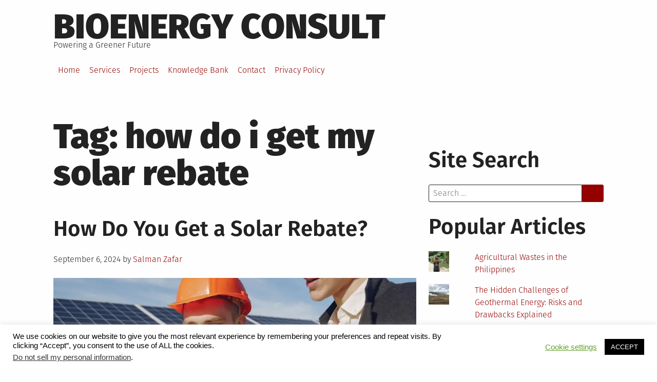

--- FILE ---
content_type: text/html; charset=UTF-8
request_url: https://www.bioenergyconsult.com/tag/how-do-i-get-my-solar-rebate/
body_size: 12162
content:
<!DOCTYPE html>
<html lang="en-US" prefix="og: https://ogp.me/ns#">
<head>
<meta charset="UTF-8">
<meta name="viewport" content="width=device-width, initial-scale=1">
<link rel="profile" href="http://gmpg.org/xfn/11">
<!-- Search Engine Optimization by Rank Math PRO - https://rankmath.com/ -->
<title>how do i get my solar rebate | BioEnergy Consult</title>
<meta name="robots" content="follow, noindex"/>
<meta property="og:locale" content="en_US" />
<meta property="og:type" content="article" />
<meta property="og:title" content="how do i get my solar rebate | BioEnergy Consult" />
<meta property="og:url" content="https://www.bioenergyconsult.com/tag/how-do-i-get-my-solar-rebate/" />
<meta property="og:site_name" content="BioEnergy Consult" />
<meta property="article:publisher" content="https://www.facebook.com/bioenergyconsult" />
<meta name="twitter:card" content="summary_large_image" />
<meta name="twitter:title" content="how do i get my solar rebate | BioEnergy Consult" />
<meta name="twitter:site" content="@https://www.twitter.com/biomassconsult" />
<meta name="twitter:label1" content="Posts" />
<meta name="twitter:data1" content="1" />
<script type="application/ld+json" class="rank-math-schema-pro">{"@context":"https://schema.org","@graph":[{"@type":"Person","@id":"https://www.bioenergyconsult.com/#person","name":"BioEnergy Consult","sameAs":["https://www.facebook.com/bioenergyconsult","https://twitter.com/https://www.twitter.com/biomassconsult"]},{"@type":"WebSite","@id":"https://www.bioenergyconsult.com/#website","url":"https://www.bioenergyconsult.com","name":"BioEnergy Consult","alternateName":"BioEnergy Consultant","publisher":{"@id":"https://www.bioenergyconsult.com/#person"},"inLanguage":"en-US"},{"@type":"CollectionPage","@id":"https://www.bioenergyconsult.com/tag/how-do-i-get-my-solar-rebate/#webpage","url":"https://www.bioenergyconsult.com/tag/how-do-i-get-my-solar-rebate/","name":"how do i get my solar rebate | BioEnergy Consult","isPartOf":{"@id":"https://www.bioenergyconsult.com/#website"},"inLanguage":"en-US"}]}</script>
<!-- /Rank Math WordPress SEO plugin -->
<link rel='dns-prefetch' href='//secure.gravatar.com' />
<link rel='dns-prefetch' href='//stats.wp.com' />
<link rel='dns-prefetch' href='//v0.wordpress.com' />
<link rel='dns-prefetch' href='//jetpack.wordpress.com' />
<link rel='dns-prefetch' href='//s0.wp.com' />
<link rel='dns-prefetch' href='//public-api.wordpress.com' />
<link rel='dns-prefetch' href='//0.gravatar.com' />
<link rel='dns-prefetch' href='//1.gravatar.com' />
<link rel='dns-prefetch' href='//2.gravatar.com' />
<link rel='dns-prefetch' href='//widgets.wp.com' />
<link rel='preconnect' href='//i0.wp.com' />
<link rel='preconnect' href='//c0.wp.com' />
<link rel="alternate" type="application/rss+xml" title="BioEnergy Consult &raquo; Feed" href="https://www.bioenergyconsult.com/feed/" />
<link rel="alternate" type="application/rss+xml" title="BioEnergy Consult &raquo; Comments Feed" href="https://www.bioenergyconsult.com/comments/feed/" />
<link rel="alternate" type="application/rss+xml" title="BioEnergy Consult &raquo; how do i get my solar rebate Tag Feed" href="https://www.bioenergyconsult.com/tag/how-do-i-get-my-solar-rebate/feed/" />
<style id='wp-img-auto-sizes-contain-inline-css' type='text/css'>
img:is([sizes=auto i],[sizes^="auto," i]){contain-intrinsic-size:3000px 1500px}
/*# sourceURL=wp-img-auto-sizes-contain-inline-css */
</style>
<style id='wp-block-library-inline-css' type='text/css'>
:root{--wp-block-synced-color:#7a00df;--wp-block-synced-color--rgb:122,0,223;--wp-bound-block-color:var(--wp-block-synced-color);--wp-editor-canvas-background:#ddd;--wp-admin-theme-color:#007cba;--wp-admin-theme-color--rgb:0,124,186;--wp-admin-theme-color-darker-10:#006ba1;--wp-admin-theme-color-darker-10--rgb:0,107,160.5;--wp-admin-theme-color-darker-20:#005a87;--wp-admin-theme-color-darker-20--rgb:0,90,135;--wp-admin-border-width-focus:2px}@media (min-resolution:192dpi){:root{--wp-admin-border-width-focus:1.5px}}.wp-element-button{cursor:pointer}:root .has-very-light-gray-background-color{background-color:#eee}:root .has-very-dark-gray-background-color{background-color:#313131}:root .has-very-light-gray-color{color:#eee}:root .has-very-dark-gray-color{color:#313131}:root .has-vivid-green-cyan-to-vivid-cyan-blue-gradient-background{background:linear-gradient(135deg,#00d084,#0693e3)}:root .has-purple-crush-gradient-background{background:linear-gradient(135deg,#34e2e4,#4721fb 50%,#ab1dfe)}:root .has-hazy-dawn-gradient-background{background:linear-gradient(135deg,#faaca8,#dad0ec)}:root .has-subdued-olive-gradient-background{background:linear-gradient(135deg,#fafae1,#67a671)}:root .has-atomic-cream-gradient-background{background:linear-gradient(135deg,#fdd79a,#004a59)}:root .has-nightshade-gradient-background{background:linear-gradient(135deg,#330968,#31cdcf)}:root .has-midnight-gradient-background{background:linear-gradient(135deg,#020381,#2874fc)}:root{--wp--preset--font-size--normal:16px;--wp--preset--font-size--huge:42px}.has-regular-font-size{font-size:1em}.has-larger-font-size{font-size:2.625em}.has-normal-font-size{font-size:var(--wp--preset--font-size--normal)}.has-huge-font-size{font-size:var(--wp--preset--font-size--huge)}.has-text-align-center{text-align:center}.has-text-align-left{text-align:left}.has-text-align-right{text-align:right}.has-fit-text{white-space:nowrap!important}#end-resizable-editor-section{display:none}.aligncenter{clear:both}.items-justified-left{justify-content:flex-start}.items-justified-center{justify-content:center}.items-justified-right{justify-content:flex-end}.items-justified-space-between{justify-content:space-between}.screen-reader-text{border:0;clip-path:inset(50%);height:1px;margin:-1px;overflow:hidden;padding:0;position:absolute;width:1px;word-wrap:normal!important}.screen-reader-text:focus{background-color:#ddd;clip-path:none;color:#444;display:block;font-size:1em;height:auto;left:5px;line-height:normal;padding:15px 23px 14px;text-decoration:none;top:5px;width:auto;z-index:100000}html :where(.has-border-color){border-style:solid}html :where([style*=border-top-color]){border-top-style:solid}html :where([style*=border-right-color]){border-right-style:solid}html :where([style*=border-bottom-color]){border-bottom-style:solid}html :where([style*=border-left-color]){border-left-style:solid}html :where([style*=border-width]){border-style:solid}html :where([style*=border-top-width]){border-top-style:solid}html :where([style*=border-right-width]){border-right-style:solid}html :where([style*=border-bottom-width]){border-bottom-style:solid}html :where([style*=border-left-width]){border-left-style:solid}html :where(img[class*=wp-image-]){height:auto;max-width:100%}:where(figure){margin:0 0 1em}html :where(.is-position-sticky){--wp-admin--admin-bar--position-offset:var(--wp-admin--admin-bar--height,0px)}@media screen and (max-width:600px){html :where(.is-position-sticky){--wp-admin--admin-bar--position-offset:0px}}
/*# sourceURL=wp-block-library-inline-css */
</style><style id='global-styles-inline-css' type='text/css'>
:root{--wp--preset--aspect-ratio--square: 1;--wp--preset--aspect-ratio--4-3: 4/3;--wp--preset--aspect-ratio--3-4: 3/4;--wp--preset--aspect-ratio--3-2: 3/2;--wp--preset--aspect-ratio--2-3: 2/3;--wp--preset--aspect-ratio--16-9: 16/9;--wp--preset--aspect-ratio--9-16: 9/16;--wp--preset--color--black: #000000;--wp--preset--color--cyan-bluish-gray: #abb8c3;--wp--preset--color--white: #ffffff;--wp--preset--color--pale-pink: #f78da7;--wp--preset--color--vivid-red: #cf2e2e;--wp--preset--color--luminous-vivid-orange: #ff6900;--wp--preset--color--luminous-vivid-amber: #fcb900;--wp--preset--color--light-green-cyan: #7bdcb5;--wp--preset--color--vivid-green-cyan: #00d084;--wp--preset--color--pale-cyan-blue: #8ed1fc;--wp--preset--color--vivid-cyan-blue: #0693e3;--wp--preset--color--vivid-purple: #9b51e0;--wp--preset--gradient--vivid-cyan-blue-to-vivid-purple: linear-gradient(135deg,rgb(6,147,227) 0%,rgb(155,81,224) 100%);--wp--preset--gradient--light-green-cyan-to-vivid-green-cyan: linear-gradient(135deg,rgb(122,220,180) 0%,rgb(0,208,130) 100%);--wp--preset--gradient--luminous-vivid-amber-to-luminous-vivid-orange: linear-gradient(135deg,rgb(252,185,0) 0%,rgb(255,105,0) 100%);--wp--preset--gradient--luminous-vivid-orange-to-vivid-red: linear-gradient(135deg,rgb(255,105,0) 0%,rgb(207,46,46) 100%);--wp--preset--gradient--very-light-gray-to-cyan-bluish-gray: linear-gradient(135deg,rgb(238,238,238) 0%,rgb(169,184,195) 100%);--wp--preset--gradient--cool-to-warm-spectrum: linear-gradient(135deg,rgb(74,234,220) 0%,rgb(151,120,209) 20%,rgb(207,42,186) 40%,rgb(238,44,130) 60%,rgb(251,105,98) 80%,rgb(254,248,76) 100%);--wp--preset--gradient--blush-light-purple: linear-gradient(135deg,rgb(255,206,236) 0%,rgb(152,150,240) 100%);--wp--preset--gradient--blush-bordeaux: linear-gradient(135deg,rgb(254,205,165) 0%,rgb(254,45,45) 50%,rgb(107,0,62) 100%);--wp--preset--gradient--luminous-dusk: linear-gradient(135deg,rgb(255,203,112) 0%,rgb(199,81,192) 50%,rgb(65,88,208) 100%);--wp--preset--gradient--pale-ocean: linear-gradient(135deg,rgb(255,245,203) 0%,rgb(182,227,212) 50%,rgb(51,167,181) 100%);--wp--preset--gradient--electric-grass: linear-gradient(135deg,rgb(202,248,128) 0%,rgb(113,206,126) 100%);--wp--preset--gradient--midnight: linear-gradient(135deg,rgb(2,3,129) 0%,rgb(40,116,252) 100%);--wp--preset--font-size--small: 13px;--wp--preset--font-size--medium: 20px;--wp--preset--font-size--large: 36px;--wp--preset--font-size--x-large: 42px;--wp--preset--spacing--20: 0.44rem;--wp--preset--spacing--30: 0.67rem;--wp--preset--spacing--40: 1rem;--wp--preset--spacing--50: 1.5rem;--wp--preset--spacing--60: 2.25rem;--wp--preset--spacing--70: 3.38rem;--wp--preset--spacing--80: 5.06rem;--wp--preset--shadow--natural: 6px 6px 9px rgba(0, 0, 0, 0.2);--wp--preset--shadow--deep: 12px 12px 50px rgba(0, 0, 0, 0.4);--wp--preset--shadow--sharp: 6px 6px 0px rgba(0, 0, 0, 0.2);--wp--preset--shadow--outlined: 6px 6px 0px -3px rgb(255, 255, 255), 6px 6px rgb(0, 0, 0);--wp--preset--shadow--crisp: 6px 6px 0px rgb(0, 0, 0);}:where(.is-layout-flex){gap: 0.5em;}:where(.is-layout-grid){gap: 0.5em;}body .is-layout-flex{display: flex;}.is-layout-flex{flex-wrap: wrap;align-items: center;}.is-layout-flex > :is(*, div){margin: 0;}body .is-layout-grid{display: grid;}.is-layout-grid > :is(*, div){margin: 0;}:where(.wp-block-columns.is-layout-flex){gap: 2em;}:where(.wp-block-columns.is-layout-grid){gap: 2em;}:where(.wp-block-post-template.is-layout-flex){gap: 1.25em;}:where(.wp-block-post-template.is-layout-grid){gap: 1.25em;}.has-black-color{color: var(--wp--preset--color--black) !important;}.has-cyan-bluish-gray-color{color: var(--wp--preset--color--cyan-bluish-gray) !important;}.has-white-color{color: var(--wp--preset--color--white) !important;}.has-pale-pink-color{color: var(--wp--preset--color--pale-pink) !important;}.has-vivid-red-color{color: var(--wp--preset--color--vivid-red) !important;}.has-luminous-vivid-orange-color{color: var(--wp--preset--color--luminous-vivid-orange) !important;}.has-luminous-vivid-amber-color{color: var(--wp--preset--color--luminous-vivid-amber) !important;}.has-light-green-cyan-color{color: var(--wp--preset--color--light-green-cyan) !important;}.has-vivid-green-cyan-color{color: var(--wp--preset--color--vivid-green-cyan) !important;}.has-pale-cyan-blue-color{color: var(--wp--preset--color--pale-cyan-blue) !important;}.has-vivid-cyan-blue-color{color: var(--wp--preset--color--vivid-cyan-blue) !important;}.has-vivid-purple-color{color: var(--wp--preset--color--vivid-purple) !important;}.has-black-background-color{background-color: var(--wp--preset--color--black) !important;}.has-cyan-bluish-gray-background-color{background-color: var(--wp--preset--color--cyan-bluish-gray) !important;}.has-white-background-color{background-color: var(--wp--preset--color--white) !important;}.has-pale-pink-background-color{background-color: var(--wp--preset--color--pale-pink) !important;}.has-vivid-red-background-color{background-color: var(--wp--preset--color--vivid-red) !important;}.has-luminous-vivid-orange-background-color{background-color: var(--wp--preset--color--luminous-vivid-orange) !important;}.has-luminous-vivid-amber-background-color{background-color: var(--wp--preset--color--luminous-vivid-amber) !important;}.has-light-green-cyan-background-color{background-color: var(--wp--preset--color--light-green-cyan) !important;}.has-vivid-green-cyan-background-color{background-color: var(--wp--preset--color--vivid-green-cyan) !important;}.has-pale-cyan-blue-background-color{background-color: var(--wp--preset--color--pale-cyan-blue) !important;}.has-vivid-cyan-blue-background-color{background-color: var(--wp--preset--color--vivid-cyan-blue) !important;}.has-vivid-purple-background-color{background-color: var(--wp--preset--color--vivid-purple) !important;}.has-black-border-color{border-color: var(--wp--preset--color--black) !important;}.has-cyan-bluish-gray-border-color{border-color: var(--wp--preset--color--cyan-bluish-gray) !important;}.has-white-border-color{border-color: var(--wp--preset--color--white) !important;}.has-pale-pink-border-color{border-color: var(--wp--preset--color--pale-pink) !important;}.has-vivid-red-border-color{border-color: var(--wp--preset--color--vivid-red) !important;}.has-luminous-vivid-orange-border-color{border-color: var(--wp--preset--color--luminous-vivid-orange) !important;}.has-luminous-vivid-amber-border-color{border-color: var(--wp--preset--color--luminous-vivid-amber) !important;}.has-light-green-cyan-border-color{border-color: var(--wp--preset--color--light-green-cyan) !important;}.has-vivid-green-cyan-border-color{border-color: var(--wp--preset--color--vivid-green-cyan) !important;}.has-pale-cyan-blue-border-color{border-color: var(--wp--preset--color--pale-cyan-blue) !important;}.has-vivid-cyan-blue-border-color{border-color: var(--wp--preset--color--vivid-cyan-blue) !important;}.has-vivid-purple-border-color{border-color: var(--wp--preset--color--vivid-purple) !important;}.has-vivid-cyan-blue-to-vivid-purple-gradient-background{background: var(--wp--preset--gradient--vivid-cyan-blue-to-vivid-purple) !important;}.has-light-green-cyan-to-vivid-green-cyan-gradient-background{background: var(--wp--preset--gradient--light-green-cyan-to-vivid-green-cyan) !important;}.has-luminous-vivid-amber-to-luminous-vivid-orange-gradient-background{background: var(--wp--preset--gradient--luminous-vivid-amber-to-luminous-vivid-orange) !important;}.has-luminous-vivid-orange-to-vivid-red-gradient-background{background: var(--wp--preset--gradient--luminous-vivid-orange-to-vivid-red) !important;}.has-very-light-gray-to-cyan-bluish-gray-gradient-background{background: var(--wp--preset--gradient--very-light-gray-to-cyan-bluish-gray) !important;}.has-cool-to-warm-spectrum-gradient-background{background: var(--wp--preset--gradient--cool-to-warm-spectrum) !important;}.has-blush-light-purple-gradient-background{background: var(--wp--preset--gradient--blush-light-purple) !important;}.has-blush-bordeaux-gradient-background{background: var(--wp--preset--gradient--blush-bordeaux) !important;}.has-luminous-dusk-gradient-background{background: var(--wp--preset--gradient--luminous-dusk) !important;}.has-pale-ocean-gradient-background{background: var(--wp--preset--gradient--pale-ocean) !important;}.has-electric-grass-gradient-background{background: var(--wp--preset--gradient--electric-grass) !important;}.has-midnight-gradient-background{background: var(--wp--preset--gradient--midnight) !important;}.has-small-font-size{font-size: var(--wp--preset--font-size--small) !important;}.has-medium-font-size{font-size: var(--wp--preset--font-size--medium) !important;}.has-large-font-size{font-size: var(--wp--preset--font-size--large) !important;}.has-x-large-font-size{font-size: var(--wp--preset--font-size--x-large) !important;}
/*# sourceURL=global-styles-inline-css */
</style>
<style id='classic-theme-styles-inline-css' type='text/css'>
/*! This file is auto-generated */
.wp-block-button__link{color:#fff;background-color:#32373c;border-radius:9999px;box-shadow:none;text-decoration:none;padding:calc(.667em + 2px) calc(1.333em + 2px);font-size:1.125em}.wp-block-file__button{background:#32373c;color:#fff;text-decoration:none}
/*# sourceURL=/wp-includes/css/classic-themes.min.css */
</style>
<!-- <link rel='stylesheet' id='cookie-law-info-css' href='https://www.bioenergyconsult.com/wp-content/plugins/cookie-law-info/legacy/public/css/cookie-law-info-public.css?ver=3.3.9.1' type='text/css' media='all' /> -->
<!-- <link rel='stylesheet' id='cookie-law-info-gdpr-css' href='https://www.bioenergyconsult.com/wp-content/plugins/cookie-law-info/legacy/public/css/cookie-law-info-gdpr.css?ver=3.3.9.1' type='text/css' media='all' /> -->
<!-- <link rel='stylesheet' id='grid-mag-font-fira-sans-css' href='https://www.bioenergyconsult.com/wp-content/themes/grid-magazine/fonts/fira-sans/stylesheet.css?ver=6.9' type='text/css' media='all' /> -->
<!-- <link rel='stylesheet' id='grid-mag-style-css' href='https://www.bioenergyconsult.com/wp-content/themes/grid-magazine/style.css?ver=6.9' type='text/css' media='all' /> -->
<link rel="stylesheet" type="text/css" href="//www.bioenergyconsult.com/wp-content/cache/wpfc-minified/1mxgfyhg/9t856.css" media="all"/>
<link rel='stylesheet' id='jetpack_likes-css' href='https://c0.wp.com/p/jetpack/15.4/modules/likes/style.css' type='text/css' media='all' />
<script type="text/javascript" src="https://c0.wp.com/c/6.9/wp-includes/js/jquery/jquery.min.js" id="jquery-core-js"></script>
<script type="text/javascript" src="https://c0.wp.com/c/6.9/wp-includes/js/jquery/jquery-migrate.min.js" id="jquery-migrate-js"></script>
<script type="text/javascript" id="cookie-law-info-js-extra">
/* <![CDATA[ */
var Cli_Data = {"nn_cookie_ids":[],"cookielist":[],"non_necessary_cookies":[],"ccpaEnabled":"1","ccpaRegionBased":"","ccpaBarEnabled":"","strictlyEnabled":["necessary","obligatoire"],"ccpaType":"ccpa_gdpr","js_blocking":"","custom_integration":"","triggerDomRefresh":"","secure_cookies":""};
var cli_cookiebar_settings = {"animate_speed_hide":"500","animate_speed_show":"500","background":"#FFF","border":"#b1a6a6c2","border_on":"","button_1_button_colour":"#000","button_1_button_hover":"#000000","button_1_link_colour":"#fff","button_1_as_button":"1","button_1_new_win":"","button_2_button_colour":"#333","button_2_button_hover":"#292929","button_2_link_colour":"#444","button_2_as_button":"","button_2_hidebar":"","button_3_button_colour":"#000","button_3_button_hover":"#000000","button_3_link_colour":"#fff","button_3_as_button":"1","button_3_new_win":"","button_4_button_colour":"#000","button_4_button_hover":"#000000","button_4_link_colour":"#62a329","button_4_as_button":"","button_7_button_colour":"#61a229","button_7_button_hover":"#4e8221","button_7_link_colour":"#fff","button_7_as_button":"1","button_7_new_win":"","font_family":"Tahoma, Geneva, sans-serif","header_fix":"","notify_animate_hide":"1","notify_animate_show":"","notify_div_id":"#cookie-law-info-bar","notify_position_horizontal":"right","notify_position_vertical":"bottom","scroll_close":"","scroll_close_reload":"","accept_close_reload":"","reject_close_reload":"","showagain_tab":"1","showagain_background":"#fff","showagain_border":"#000","showagain_div_id":"#cookie-law-info-again","showagain_x_position":"100px","text":"#000","show_once_yn":"1","show_once":"10000","logging_on":"","as_popup":"","popup_overlay":"1","bar_heading_text":"","cookie_bar_as":"banner","popup_showagain_position":"bottom-right","widget_position":"left"};
var log_object = {"ajax_url":"https://www.bioenergyconsult.com/wp-admin/admin-ajax.php"};
//# sourceURL=cookie-law-info-js-extra
/* ]]> */
</script>
<script src='//www.bioenergyconsult.com/wp-content/cache/wpfc-minified/lkdkem8w/4b8q2.js' type="text/javascript"></script>
<!-- <script type="text/javascript" src="https://www.bioenergyconsult.com/wp-content/plugins/cookie-law-info/legacy/public/js/cookie-law-info-public.js?ver=3.3.9.1" id="cookie-law-info-js"></script> -->
<script type="text/javascript" id="cookie-law-info-ccpa-js-extra">
/* <![CDATA[ */
var ccpa_data = {"opt_out_prompt":"Do you really wish to opt out?","opt_out_confirm":"Confirm","opt_out_cancel":"Cancel"};
//# sourceURL=cookie-law-info-ccpa-js-extra
/* ]]> */
</script>
<script src='//www.bioenergyconsult.com/wp-content/cache/wpfc-minified/l0ysx6is/9r1nt.js' type="text/javascript"></script>
<!-- <script type="text/javascript" src="https://www.bioenergyconsult.com/wp-content/plugins/cookie-law-info/legacy/admin/modules/ccpa/assets/js/cookie-law-info-ccpa.js?ver=3.3.9.1" id="cookie-law-info-ccpa-js"></script> -->
<link rel="https://api.w.org/" href="https://www.bioenergyconsult.com/wp-json/" /><link rel="alternate" title="JSON" type="application/json" href="https://www.bioenergyconsult.com/wp-json/wp/v2/tags/7509" /><link rel="EditURI" type="application/rsd+xml" title="RSD" href="https://www.bioenergyconsult.com/xmlrpc.php?rsd" />
<meta name="generator" content="WordPress 6.9" />
<style>img#wpstats{display:none}</style>
<link rel='stylesheet' id='jetpack-swiper-library-css' href='https://c0.wp.com/p/jetpack/15.4/_inc/blocks/swiper.css' type='text/css' media='all' />
<link rel='stylesheet' id='jetpack-carousel-css' href='https://c0.wp.com/p/jetpack/15.4/modules/carousel/jetpack-carousel.css' type='text/css' media='all' />
<link rel='stylesheet' id='jetpack-top-posts-widget-css' href='https://c0.wp.com/p/jetpack/15.4/modules/widgets/top-posts/style.css' type='text/css' media='all' />
</head>
<body class="archive tag tag-how-do-i-get-my-solar-rebate tag-7509 wp-theme-grid-magazine group-blog hfeed">
<div id="page" class="site">
<a class="skip-link screen-reader-text" href="#content">Skip to content</a>
<header id="masthead" class="site-header" role="banner">
<div class="site-branding">
<p class="site-title"><a href="https://www.bioenergyconsult.com/" rel="home">BioEnergy Consult</a></p>
<p class="site-description">Powering a Greener Future</p>
</div><!-- .site-branding -->
<nav id="site-navigation" class="main-navigation" role="navigation">
<button class="menu-toggle" aria-controls="primary-menu" aria-expanded="false">Menu</button>
<ul id="primary-menu"><li id="menu-item-635" class="menu-item menu-item-type-post_type menu-item-object-page menu-item-635"><a href="https://www.bioenergyconsult.com/home/">Home</a></li>
<li id="menu-item-636" class="menu-item menu-item-type-post_type menu-item-object-page menu-item-636"><a href="https://www.bioenergyconsult.com/services/">Services</a></li>
<li id="menu-item-1955" class="menu-item menu-item-type-post_type menu-item-object-page menu-item-1955"><a href="https://www.bioenergyconsult.com/projects/">Projects</a></li>
<li id="menu-item-4577" class="menu-item menu-item-type-post_type menu-item-object-page menu-item-4577"><a href="https://www.bioenergyconsult.com/blog-index/">Knowledge Bank</a></li>
<li id="menu-item-639" class="menu-item menu-item-type-post_type menu-item-object-page menu-item-639"><a href="https://www.bioenergyconsult.com/contact/">Contact</a></li>
<li id="menu-item-7906" class="menu-item menu-item-type-post_type menu-item-object-page menu-item-7906"><a href="https://www.bioenergyconsult.com/privacy-policy/">Privacy Policy</a></li>
</ul>		</nav><!-- #site-navigation -->
</header><!-- #masthead -->
<div id="content" class="site-content">
<main id="main" class="site-main" role="main">
<header class="page-header">
<h1 class="page-title">Tag: <span>how do i get my solar rebate</span></h1>			</header><!-- .page-header -->
<article id="post-6183" class="post-6183 post type-post status-publish format-standard has-post-thumbnail hentry category-finance category-renewable-energy category-solar-power tag-solar-energy tag-federal-solar-tax-credit tag-getting-a-solar-rebate tag-how-do-i-get-my-solar-rebate tag-how-to-get-solar-tax-credit tag-solar-pv-system tag-solar-income-tax-credit tag-solar-rebate tag-solar-tax-credit tag-solar-tax-rebate">
<header class="entry-header">
<h2 class="entry-title"><a href="https://www.bioenergyconsult.com/how-do-you-get-a-solar-rebate/" rel="bookmark">How Do You Get a Solar Rebate?</a></h2>		<div class="entry-meta">
<span class="posted-on"><span class="screen-reader-text">Posted on</span><time class="entry-date published updated" datetime="2024-09-06T15:11:36+05:30">September 6, 2024</time></span> <span class="byline"> by <span class="author vcard"><a class="url fn n" href="https://www.bioenergyconsult.com/author/salman/">Salman Zafar</a></span></span>		</div><!-- .entry-meta -->
</header><!-- .entry-header -->
<a class="post-thumbnail" href="https://www.bioenergyconsult.com/how-do-you-get-a-solar-rebate/">
<img src="https://i0.wp.com/www.bioenergyconsult.com/wp-content/uploads/2020/11/solar-rebate.jpg?resize=960%2C540&amp;ssl=1" class="attachment-grid-mag-image-big size-grid-mag-image-big wp-post-image" alt="solar-rebates-faqs" sizes="(min-width: 60em) calc( (100vw - (2.5em + (100vw - 60em) / 5) * 2) * 2 / 3 - .75em ), (min-width: 40em) calc(100vw - (1.5em + (100vw - 40em) / 20) * 2), calc(100vw - 3em)" decoding="async" fetchpriority="high" data-attachment-id="6184" data-permalink="https://www.bioenergyconsult.com/how-do-you-get-a-solar-rebate/solar-rebate/" data-orig-file="https://i0.wp.com/www.bioenergyconsult.com/wp-content/uploads/2020/11/solar-rebate.jpg?fit=1920%2C1920&amp;ssl=1" data-orig-size="1920,1920" data-comments-opened="1" data-image-meta="{&quot;aperture&quot;:&quot;0&quot;,&quot;credit&quot;:&quot;&quot;,&quot;camera&quot;:&quot;&quot;,&quot;caption&quot;:&quot;&quot;,&quot;created_timestamp&quot;:&quot;0&quot;,&quot;copyright&quot;:&quot;&quot;,&quot;focal_length&quot;:&quot;0&quot;,&quot;iso&quot;:&quot;0&quot;,&quot;shutter_speed&quot;:&quot;0&quot;,&quot;title&quot;:&quot;&quot;,&quot;orientation&quot;:&quot;0&quot;}" data-image-title="solar-rebate" data-image-description="" data-image-caption="" data-medium-file="https://i0.wp.com/www.bioenergyconsult.com/wp-content/uploads/2020/11/solar-rebate.jpg?fit=300%2C300&amp;ssl=1" data-large-file="https://i0.wp.com/www.bioenergyconsult.com/wp-content/uploads/2020/11/solar-rebate.jpg?fit=640%2C640&amp;ssl=1" title="How Do You Get a Solar Rebate? 1">	</a>
<div class="entry-content">
<p>The U.S. government understands the importance of reducing our reliance on non-renewable energy sources so the IRS began offering federal tax incentives for citizens and business owners who install solar electric equipment at their home or business. Frequently Asked Questions About Solar Rebates Below you’ll find some of the most common questions about getting a [&hellip;]</p>
</div><!-- .entry-content -->
<footer class="entry-footer">
<span class="cat-links"><span class="screen-reader-text">Posted in</span><a href="https://www.bioenergyconsult.com/category/finance/" rel="category tag">Finance</a>, <a href="https://www.bioenergyconsult.com/category/renewable-energy/" rel="category tag">Renewable Energy</a>, <a href="https://www.bioenergyconsult.com/category/solar-power/" rel="category tag">Solar Power</a></span><span class="tags-links"><span class="screen-reader-text">Tagged</span> <a href="https://www.bioenergyconsult.com/tag/solar-energy/" rel="tag">Solar Energy</a>, <a href="https://www.bioenergyconsult.com/tag/federal-solar-tax-credit/" rel="tag">federal solar tax credit</a>, <a href="https://www.bioenergyconsult.com/tag/getting-a-solar-rebate/" rel="tag">getting a solar rebate</a>, <a href="https://www.bioenergyconsult.com/tag/how-do-i-get-my-solar-rebate/" rel="tag">how do i get my solar rebate</a>, <a href="https://www.bioenergyconsult.com/tag/how-to-get-solar-tax-credit/" rel="tag">how to get solar tax credit</a>, <a href="https://www.bioenergyconsult.com/tag/solar-pv-system/" rel="tag">solar PV system</a>, <a href="https://www.bioenergyconsult.com/tag/solar-income-tax-credit/" rel="tag">solar income tax credit</a>, <a href="https://www.bioenergyconsult.com/tag/solar-rebate/" rel="tag">solar rebate</a>, <a href="https://www.bioenergyconsult.com/tag/solar-tax-credit/" rel="tag">solar tax credit</a>, <a href="https://www.bioenergyconsult.com/tag/solar-tax-rebate/" rel="tag">solar tax rebate</a></spam><span class="comments-link"><a href="https://www.bioenergyconsult.com/how-do-you-get-a-solar-rebate/#respond">Leave a Comment<span class="screen-reader-text"> on How Do You Get a Solar Rebate?</span></a></span>	</footer><!-- .entry-footer -->
</article><!-- #post-## -->
</main><!-- #main -->
<aside id="secondary" class="widget-area sidebar" role="complementary">
<section id="search-3" class="widget widget_search"><h2 class="widget-title">Site Search</h2><form role="search" method="get" class="search-form" action="https://www.bioenergyconsult.com/">
<label for="s" class="screen-reader-text">Search for:</label>
<input type="search" name="s" id="s" class="search-field" placeholder="Search &hellip;" value="" required />
<button type="submit"></button>
</form>
</section><section id="top-posts-2" class="widget widget_top-posts"><h2 class="widget-title">Popular Articles</h2><ul class='widgets-list-layout no-grav'>
<li><a href="https://www.bioenergyconsult.com/agricultural-resources-in-philippines/" title="Agricultural Wastes in the Philippines" class="bump-view" data-bump-view="tp"><img loading="lazy" width="40" height="40" src="https://i0.wp.com/www.bioenergyconsult.com/wp-content/uploads/2014/11/600loQal_biomass-300x225.jpg?fit=300%2C225&#038;ssl=1&#038;resize=40%2C40" srcset="https://i0.wp.com/www.bioenergyconsult.com/wp-content/uploads/2014/11/600loQal_biomass-300x225.jpg?fit=300%2C225&amp;ssl=1&amp;resize=40%2C40 1x, https://i0.wp.com/www.bioenergyconsult.com/wp-content/uploads/2014/11/600loQal_biomass-300x225.jpg?fit=300%2C225&amp;ssl=1&amp;resize=60%2C60 1.5x, https://i0.wp.com/www.bioenergyconsult.com/wp-content/uploads/2014/11/600loQal_biomass-300x225.jpg?fit=300%2C225&amp;ssl=1&amp;resize=80%2C80 2x, https://i0.wp.com/www.bioenergyconsult.com/wp-content/uploads/2014/11/600loQal_biomass-300x225.jpg?fit=300%2C225&amp;ssl=1&amp;resize=120%2C120 3x, https://i0.wp.com/www.bioenergyconsult.com/wp-content/uploads/2014/11/600loQal_biomass-300x225.jpg?fit=300%2C225&amp;ssl=1&amp;resize=160%2C160 4x" alt="Agricultural Wastes in the Philippines" data-pin-nopin="true" class="widgets-list-layout-blavatar" /></a><div class="widgets-list-layout-links">
<a href="https://www.bioenergyconsult.com/agricultural-resources-in-philippines/" title="Agricultural Wastes in the Philippines" class="bump-view" data-bump-view="tp">Agricultural Wastes in the Philippines</a>
</div>
</li><li><a href="https://www.bioenergyconsult.com/hidden-challenges-of-geothermal-energy-risks-and-drawbacks/" title="The Hidden Challenges of Geothermal Energy: Risks and Drawbacks Explained" class="bump-view" data-bump-view="tp"><img loading="lazy" width="40" height="40" src="https://i0.wp.com/www.bioenergyconsult.com/wp-content/uploads/2025/07/geothermal-energy-drawbacks-1.jpg?fit=1200%2C761&#038;ssl=1&#038;resize=40%2C40" srcset="https://i0.wp.com/www.bioenergyconsult.com/wp-content/uploads/2025/07/geothermal-energy-drawbacks-1.jpg?fit=1200%2C761&amp;ssl=1&amp;resize=40%2C40 1x, https://i0.wp.com/www.bioenergyconsult.com/wp-content/uploads/2025/07/geothermal-energy-drawbacks-1.jpg?fit=1200%2C761&amp;ssl=1&amp;resize=60%2C60 1.5x, https://i0.wp.com/www.bioenergyconsult.com/wp-content/uploads/2025/07/geothermal-energy-drawbacks-1.jpg?fit=1200%2C761&amp;ssl=1&amp;resize=80%2C80 2x, https://i0.wp.com/www.bioenergyconsult.com/wp-content/uploads/2025/07/geothermal-energy-drawbacks-1.jpg?fit=1200%2C761&amp;ssl=1&amp;resize=120%2C120 3x, https://i0.wp.com/www.bioenergyconsult.com/wp-content/uploads/2025/07/geothermal-energy-drawbacks-1.jpg?fit=1200%2C761&amp;ssl=1&amp;resize=160%2C160 4x" alt="The Hidden Challenges of Geothermal Energy: Risks and Drawbacks Explained" data-pin-nopin="true" class="widgets-list-layout-blavatar" /></a><div class="widgets-list-layout-links">
<a href="https://www.bioenergyconsult.com/hidden-challenges-of-geothermal-energy-risks-and-drawbacks/" title="The Hidden Challenges of Geothermal Energy: Risks and Drawbacks Explained" class="bump-view" data-bump-view="tp">The Hidden Challenges of Geothermal Energy: Risks and Drawbacks Explained</a>
</div>
</li><li><a href="https://www.bioenergyconsult.com/water-conservation-at-home/" title="Water Conservation: 8 Easy Ways to Save Water at Your Home" class="bump-view" data-bump-view="tp"><img loading="lazy" width="40" height="40" src="https://i0.wp.com/www.bioenergyconsult.com/wp-content/uploads/2020/01/save-water-at-home.jpg?fit=1200%2C800&#038;ssl=1&#038;resize=40%2C40" srcset="https://i0.wp.com/www.bioenergyconsult.com/wp-content/uploads/2020/01/save-water-at-home.jpg?fit=1200%2C800&amp;ssl=1&amp;resize=40%2C40 1x, https://i0.wp.com/www.bioenergyconsult.com/wp-content/uploads/2020/01/save-water-at-home.jpg?fit=1200%2C800&amp;ssl=1&amp;resize=60%2C60 1.5x, https://i0.wp.com/www.bioenergyconsult.com/wp-content/uploads/2020/01/save-water-at-home.jpg?fit=1200%2C800&amp;ssl=1&amp;resize=80%2C80 2x, https://i0.wp.com/www.bioenergyconsult.com/wp-content/uploads/2020/01/save-water-at-home.jpg?fit=1200%2C800&amp;ssl=1&amp;resize=120%2C120 3x, https://i0.wp.com/www.bioenergyconsult.com/wp-content/uploads/2020/01/save-water-at-home.jpg?fit=1200%2C800&amp;ssl=1&amp;resize=160%2C160 4x" alt="Water Conservation: 8 Easy Ways to Save Water at Your Home" data-pin-nopin="true" class="widgets-list-layout-blavatar" /></a><div class="widgets-list-layout-links">
<a href="https://www.bioenergyconsult.com/water-conservation-at-home/" title="Water Conservation: 8 Easy Ways to Save Water at Your Home" class="bump-view" data-bump-view="tp">Water Conservation: 8 Easy Ways to Save Water at Your Home</a>
</div>
</li><li><a href="https://www.bioenergyconsult.com/biomass-pyrolysis-process/" title="Biomass Pyrolysis Process" class="bump-view" data-bump-view="tp"><img loading="lazy" width="40" height="40" src="https://i0.wp.com/www.bioenergyconsult.com/wp-content/uploads/2012/02/Pyrolysis.jpg?fit=440%2C325&#038;ssl=1&#038;resize=40%2C40" srcset="https://i0.wp.com/www.bioenergyconsult.com/wp-content/uploads/2012/02/Pyrolysis.jpg?fit=440%2C325&amp;ssl=1&amp;resize=40%2C40 1x, https://i0.wp.com/www.bioenergyconsult.com/wp-content/uploads/2012/02/Pyrolysis.jpg?fit=440%2C325&amp;ssl=1&amp;resize=60%2C60 1.5x, https://i0.wp.com/www.bioenergyconsult.com/wp-content/uploads/2012/02/Pyrolysis.jpg?fit=440%2C325&amp;ssl=1&amp;resize=80%2C80 2x, https://i0.wp.com/www.bioenergyconsult.com/wp-content/uploads/2012/02/Pyrolysis.jpg?fit=440%2C325&amp;ssl=1&amp;resize=120%2C120 3x, https://i0.wp.com/www.bioenergyconsult.com/wp-content/uploads/2012/02/Pyrolysis.jpg?fit=440%2C325&amp;ssl=1&amp;resize=160%2C160 4x" alt="Biomass Pyrolysis Process" data-pin-nopin="true" class="widgets-list-layout-blavatar" /></a><div class="widgets-list-layout-links">
<a href="https://www.bioenergyconsult.com/biomass-pyrolysis-process/" title="Biomass Pyrolysis Process" class="bump-view" data-bump-view="tp">Biomass Pyrolysis Process</a>
</div>
</li><li><a href="https://www.bioenergyconsult.com/date-palm-biomass/" title="Date Palm Wastes as a Biomass Resource" class="bump-view" data-bump-view="tp"><img loading="lazy" width="40" height="40" src="https://i0.wp.com/www.bioenergyconsult.com/wp-content/uploads/2015/03/date-wastes.jpg?fit=1024%2C768&#038;ssl=1&#038;resize=40%2C40" srcset="https://i0.wp.com/www.bioenergyconsult.com/wp-content/uploads/2015/03/date-wastes.jpg?fit=1024%2C768&amp;ssl=1&amp;resize=40%2C40 1x, https://i0.wp.com/www.bioenergyconsult.com/wp-content/uploads/2015/03/date-wastes.jpg?fit=1024%2C768&amp;ssl=1&amp;resize=60%2C60 1.5x, https://i0.wp.com/www.bioenergyconsult.com/wp-content/uploads/2015/03/date-wastes.jpg?fit=1024%2C768&amp;ssl=1&amp;resize=80%2C80 2x, https://i0.wp.com/www.bioenergyconsult.com/wp-content/uploads/2015/03/date-wastes.jpg?fit=1024%2C768&amp;ssl=1&amp;resize=120%2C120 3x, https://i0.wp.com/www.bioenergyconsult.com/wp-content/uploads/2015/03/date-wastes.jpg?fit=1024%2C768&amp;ssl=1&amp;resize=160%2C160 4x" alt="Date Palm Wastes as a Biomass Resource" data-pin-nopin="true" class="widgets-list-layout-blavatar" /></a><div class="widgets-list-layout-links">
<a href="https://www.bioenergyconsult.com/date-palm-biomass/" title="Date Palm Wastes as a Biomass Resource" class="bump-view" data-bump-view="tp">Date Palm Wastes as a Biomass Resource</a>
</div>
</li></ul>
</section><section id="text-15" class="widget widget_text"><h2 class="widget-title">Our Websites</h2>			<div class="textwidget"><p><strong><a href="https://bioenergyconsultant.com/" target="_blank" rel="noopener">BioEnergy Consultant</a></strong></p>
<p><strong><a href="https://www.salmanzafar.me" target="_blank" rel="noopener">Blogging Junction</a></strong></p>
<p><strong><a href="https://www.guestpostshub.com" target="_blank" rel="noopener">Guest Posts Hub</a></strong></p>
<p><strong><a href="https://health-loops.com" target="_blank" rel="noopener">Health Loops</a></strong></p>
<p><strong><a href="https://techieloops.com" target="_blank" rel="noopener">Techie Loops</a></strong></p>
<p><strong><a href="https://iotloops.com" target="_blank" rel="noopener">Iot Loops</a></strong></p>
</div>
</section></aside><!-- #secondary -->

</div><!-- #content -->
<footer id="colophon" class="site-footer" role="contentinfo">
<div class="site-info">
<a href="https://wordpress.org/">Proudly powered by WordPress</a>
<span class="sep"> | </span>
Theme: <a href="https://github.com/gonzomir/grid-magazine">Grid Magazine</a> by Milen Petrinski - Gonzo.		</div><!-- .site-info -->
</footer><!-- #colophon -->
</div><!-- #page -->
<script type="speculationrules">
{"prefetch":[{"source":"document","where":{"and":[{"href_matches":"/*"},{"not":{"href_matches":["/wp-*.php","/wp-admin/*","/wp-content/uploads/*","/wp-content/*","/wp-content/plugins/*","/wp-content/themes/grid-magazine/*","/*\\?(.+)"]}},{"not":{"selector_matches":"a[rel~=\"nofollow\"]"}},{"not":{"selector_matches":".no-prefetch, .no-prefetch a"}}]},"eagerness":"conservative"}]}
</script>
<!--googleoff: all--><div id="cookie-law-info-bar" data-nosnippet="true"><span><div class="cli-bar-container cli-style-v2"><div class="cli-bar-message">We use cookies on our website to give you the most relevant experience by remembering your preferences and repeat visits. By clicking “Accept”, you consent to the use of ALL the cookies.</br><div class="wt-cli-ccpa-element"> <a style="color:#333333" class="wt-cli-ccpa-opt-out">Do not sell my personal information</a>.</div></div><div class="cli-bar-btn_container"><a role='button' class="cli_settings_button" style="margin:0px 10px 0px 5px">Cookie settings</a><a role='button' data-cli_action="accept" id="cookie_action_close_header" class="medium cli-plugin-button cli-plugin-main-button cookie_action_close_header cli_action_button wt-cli-accept-btn">ACCEPT</a></div></div></span></div><div id="cookie-law-info-again" data-nosnippet="true"><span id="cookie_hdr_showagain">Privacy &amp; Cookies Policy</span></div><div class="cli-modal" data-nosnippet="true" id="cliSettingsPopup" tabindex="-1" role="dialog" aria-labelledby="cliSettingsPopup" aria-hidden="true">
<div class="cli-modal-dialog" role="document">
<div class="cli-modal-content cli-bar-popup">
<button type="button" class="cli-modal-close" id="cliModalClose">
<svg class="" viewBox="0 0 24 24"><path d="M19 6.41l-1.41-1.41-5.59 5.59-5.59-5.59-1.41 1.41 5.59 5.59-5.59 5.59 1.41 1.41 5.59-5.59 5.59 5.59 1.41-1.41-5.59-5.59z"></path><path d="M0 0h24v24h-24z" fill="none"></path></svg>
<span class="wt-cli-sr-only">Close</span>
</button>
<div class="cli-modal-body">
<div class="cli-container-fluid cli-tab-container">
<div class="cli-row">
<div class="cli-col-12 cli-align-items-stretch cli-px-0">
<div class="cli-privacy-overview">
<h4>Privacy Overview</h4>				<div class="cli-privacy-content">
<div class="cli-privacy-content-text">This website uses cookies to improve your experience while you navigate through the website. Out of these cookies, the cookies that are categorized as necessary are stored on your browser as they are as essential for the working of basic functionalities of the website. We also use third-party cookies that help us analyze and understand how you use this website. These cookies will be stored in your browser only with your consent. You also have the option to opt-out of these cookies. But opting out of some of these cookies may have an effect on your browsing experience.</div>
</div>
<a class="cli-privacy-readmore" aria-label="Show more" role="button" data-readmore-text="Show more" data-readless-text="Show less"></a>			</div>
</div>
<div class="cli-col-12 cli-align-items-stretch cli-px-0 cli-tab-section-container">
<div class="cli-tab-section">
<div class="cli-tab-header">
<a role="button" tabindex="0" class="cli-nav-link cli-settings-mobile" data-target="necessary" data-toggle="cli-toggle-tab">
Necessary							</a>
<div class="wt-cli-necessary-checkbox">
<input type="checkbox" class="cli-user-preference-checkbox"  id="wt-cli-checkbox-necessary" data-id="checkbox-necessary" checked="checked"  />
<label class="form-check-label" for="wt-cli-checkbox-necessary">Necessary</label>
</div>
<span class="cli-necessary-caption">Always Enabled</span>
</div>
<div class="cli-tab-content">
<div class="cli-tab-pane cli-fade" data-id="necessary">
<div class="wt-cli-cookie-description">
Necessary cookies are absolutely essential for the website to function properly. This category only includes cookies that ensures basic functionalities and security features of the website. These cookies do not store any personal information.								</div>
</div>
</div>
</div>
</div>
</div>
</div>
</div>
<div class="cli-modal-footer">
<div class="wt-cli-element cli-container-fluid cli-tab-container">
<div class="cli-row">
<div class="cli-col-12 cli-align-items-stretch cli-px-0">
<div class="cli-tab-footer wt-cli-privacy-overview-actions">
<a id="wt-cli-privacy-save-btn" role="button" tabindex="0" data-cli-action="accept" class="wt-cli-privacy-btn cli_setting_save_button wt-cli-privacy-accept-btn cli-btn">SAVE &amp; ACCEPT</a>
</div>
</div>
</div>
</div>
</div>
</div>
</div>
</div>
<div class="cli-modal-backdrop cli-fade cli-settings-overlay"></div>
<div class="cli-modal-backdrop cli-fade cli-popupbar-overlay"></div>
<!--googleon: all-->		<div id="jp-carousel-loading-overlay">
<div id="jp-carousel-loading-wrapper">
<span id="jp-carousel-library-loading">&nbsp;</span>
</div>
</div>
<div class="jp-carousel-overlay" style="display: none;">
<div class="jp-carousel-container">
<!-- The Carousel Swiper -->
<div
class="jp-carousel-wrap swiper jp-carousel-swiper-container jp-carousel-transitions"
itemscope
itemtype="https://schema.org/ImageGallery">
<div class="jp-carousel swiper-wrapper"></div>
<div class="jp-swiper-button-prev swiper-button-prev">
<svg width="25" height="24" viewBox="0 0 25 24" fill="none" xmlns="http://www.w3.org/2000/svg">
<mask id="maskPrev" mask-type="alpha" maskUnits="userSpaceOnUse" x="8" y="6" width="9" height="12">
<path d="M16.2072 16.59L11.6496 12L16.2072 7.41L14.8041 6L8.8335 12L14.8041 18L16.2072 16.59Z" fill="white"/>
</mask>
<g mask="url(#maskPrev)">
<rect x="0.579102" width="23.8823" height="24" fill="#FFFFFF"/>
</g>
</svg>
</div>
<div class="jp-swiper-button-next swiper-button-next">
<svg width="25" height="24" viewBox="0 0 25 24" fill="none" xmlns="http://www.w3.org/2000/svg">
<mask id="maskNext" mask-type="alpha" maskUnits="userSpaceOnUse" x="8" y="6" width="8" height="12">
<path d="M8.59814 16.59L13.1557 12L8.59814 7.41L10.0012 6L15.9718 12L10.0012 18L8.59814 16.59Z" fill="white"/>
</mask>
<g mask="url(#maskNext)">
<rect x="0.34375" width="23.8822" height="24" fill="#FFFFFF"/>
</g>
</svg>
</div>
</div>
<!-- The main close buton -->
<div class="jp-carousel-close-hint">
<svg width="25" height="24" viewBox="0 0 25 24" fill="none" xmlns="http://www.w3.org/2000/svg">
<mask id="maskClose" mask-type="alpha" maskUnits="userSpaceOnUse" x="5" y="5" width="15" height="14">
<path d="M19.3166 6.41L17.9135 5L12.3509 10.59L6.78834 5L5.38525 6.41L10.9478 12L5.38525 17.59L6.78834 19L12.3509 13.41L17.9135 19L19.3166 17.59L13.754 12L19.3166 6.41Z" fill="white"/>
</mask>
<g mask="url(#maskClose)">
<rect x="0.409668" width="23.8823" height="24" fill="#FFFFFF"/>
</g>
</svg>
</div>
<!-- Image info, comments and meta -->
<div class="jp-carousel-info">
<div class="jp-carousel-info-footer">
<div class="jp-carousel-pagination-container">
<div class="jp-swiper-pagination swiper-pagination"></div>
<div class="jp-carousel-pagination"></div>
</div>
<div class="jp-carousel-photo-title-container">
<h2 class="jp-carousel-photo-caption"></h2>
</div>
<div class="jp-carousel-photo-icons-container">
<a href="#" class="jp-carousel-icon-btn jp-carousel-icon-info" aria-label="Toggle photo metadata visibility">
<span class="jp-carousel-icon">
<svg width="25" height="24" viewBox="0 0 25 24" fill="none" xmlns="http://www.w3.org/2000/svg">
<mask id="maskInfo" mask-type="alpha" maskUnits="userSpaceOnUse" x="2" y="2" width="21" height="20">
<path fill-rule="evenodd" clip-rule="evenodd" d="M12.7537 2C7.26076 2 2.80273 6.48 2.80273 12C2.80273 17.52 7.26076 22 12.7537 22C18.2466 22 22.7046 17.52 22.7046 12C22.7046 6.48 18.2466 2 12.7537 2ZM11.7586 7V9H13.7488V7H11.7586ZM11.7586 11V17H13.7488V11H11.7586ZM4.79292 12C4.79292 16.41 8.36531 20 12.7537 20C17.142 20 20.7144 16.41 20.7144 12C20.7144 7.59 17.142 4 12.7537 4C8.36531 4 4.79292 7.59 4.79292 12Z" fill="white"/>
</mask>
<g mask="url(#maskInfo)">
<rect x="0.8125" width="23.8823" height="24" fill="#FFFFFF"/>
</g>
</svg>
</span>
</a>
<a href="#" class="jp-carousel-icon-btn jp-carousel-icon-comments" aria-label="Toggle photo comments visibility">
<span class="jp-carousel-icon">
<svg width="25" height="24" viewBox="0 0 25 24" fill="none" xmlns="http://www.w3.org/2000/svg">
<mask id="maskComments" mask-type="alpha" maskUnits="userSpaceOnUse" x="2" y="2" width="21" height="20">
<path fill-rule="evenodd" clip-rule="evenodd" d="M4.3271 2H20.2486C21.3432 2 22.2388 2.9 22.2388 4V16C22.2388 17.1 21.3432 18 20.2486 18H6.31729L2.33691 22V4C2.33691 2.9 3.2325 2 4.3271 2ZM6.31729 16H20.2486V4H4.3271V18L6.31729 16Z" fill="white"/>
</mask>
<g mask="url(#maskComments)">
<rect x="0.34668" width="23.8823" height="24" fill="#FFFFFF"/>
</g>
</svg>
<span class="jp-carousel-has-comments-indicator" aria-label="This image has comments."></span>
</span>
</a>
</div>
</div>
<div class="jp-carousel-info-extra">
<div class="jp-carousel-info-content-wrapper">
<div class="jp-carousel-photo-title-container">
<h2 class="jp-carousel-photo-title"></h2>
</div>
<div class="jp-carousel-comments-wrapper">
<div id="jp-carousel-comments-loading">
<span>Loading Comments...</span>
</div>
<div class="jp-carousel-comments"></div>
<div id="jp-carousel-comment-form-container">
<span id="jp-carousel-comment-form-spinner">&nbsp;</span>
<div id="jp-carousel-comment-post-results"></div>
<form id="jp-carousel-comment-form">
<label for="jp-carousel-comment-form-comment-field" class="screen-reader-text">Write a Comment...</label>
<textarea
name="comment"
class="jp-carousel-comment-form-field jp-carousel-comment-form-textarea"
id="jp-carousel-comment-form-comment-field"
placeholder="Write a Comment..."
></textarea>
<div id="jp-carousel-comment-form-submit-and-info-wrapper">
<div id="jp-carousel-comment-form-commenting-as">
<fieldset>
<label for="jp-carousel-comment-form-email-field">Email (Required)</label>
<input type="text" name="email" class="jp-carousel-comment-form-field jp-carousel-comment-form-text-field" id="jp-carousel-comment-form-email-field" />
</fieldset>
<fieldset>
<label for="jp-carousel-comment-form-author-field">Name (Required)</label>
<input type="text" name="author" class="jp-carousel-comment-form-field jp-carousel-comment-form-text-field" id="jp-carousel-comment-form-author-field" />
</fieldset>
<fieldset>
<label for="jp-carousel-comment-form-url-field">Website</label>
<input type="text" name="url" class="jp-carousel-comment-form-field jp-carousel-comment-form-text-field" id="jp-carousel-comment-form-url-field" />
</fieldset>
</div>
<input
type="submit"
name="submit"
class="jp-carousel-comment-form-button"
id="jp-carousel-comment-form-button-submit"
value="Post Comment" />
</div>
</form>
</div>
</div>
<div class="jp-carousel-image-meta">
<div class="jp-carousel-title-and-caption">
<div class="jp-carousel-photo-info">
<h3 class="jp-carousel-caption" itemprop="caption description"></h3>
</div>
<div class="jp-carousel-photo-description"></div>
</div>
<ul class="jp-carousel-image-exif" style="display: none;"></ul>
<a class="jp-carousel-image-download" href="#" target="_blank" style="display: none;">
<svg width="25" height="24" viewBox="0 0 25 24" fill="none" xmlns="http://www.w3.org/2000/svg">
<mask id="mask0" mask-type="alpha" maskUnits="userSpaceOnUse" x="3" y="3" width="19" height="18">
<path fill-rule="evenodd" clip-rule="evenodd" d="M5.84615 5V19H19.7775V12H21.7677V19C21.7677 20.1 20.8721 21 19.7775 21H5.84615C4.74159 21 3.85596 20.1 3.85596 19V5C3.85596 3.9 4.74159 3 5.84615 3H12.8118V5H5.84615ZM14.802 5V3H21.7677V10H19.7775V6.41L9.99569 16.24L8.59261 14.83L18.3744 5H14.802Z" fill="white"/>
</mask>
<g mask="url(#mask0)">
<rect x="0.870605" width="23.8823" height="24" fill="#FFFFFF"/>
</g>
</svg>
<span class="jp-carousel-download-text"></span>
</a>
<div class="jp-carousel-image-map" style="display: none;"></div>
</div>
</div>
</div>
</div>
</div>
</div>
<script type="text/javascript" defer src="https://www.bioenergyconsult.com/wp-content/plugins/wplegalpages/admin/js/jquery.cookie.min.js?ver=3.5.7" id="wp-legal-pages-jquery-cookie-js"></script>
<script type="text/javascript" src="https://www.bioenergyconsult.com/wp-content/themes/grid-magazine/js/navigation.js?ver=20151215" id="grid-mag-navigation-js"></script>
<script type="text/javascript" src="https://www.bioenergyconsult.com/wp-content/themes/grid-magazine/js/skip-link-focus-fix.js?ver=20151215" id="grid-mag-skip-link-focus-fix-js"></script>
<script type="text/javascript" id="jetpack-stats-js-before">
/* <![CDATA[ */
_stq = window._stq || [];
_stq.push([ "view", {"v":"ext","blog":"38904360","post":"0","tz":"5.5","srv":"www.bioenergyconsult.com","arch_tag":"how-do-i-get-my-solar-rebate","arch_results":"1","j":"1:15.4"} ]);
_stq.push([ "clickTrackerInit", "38904360", "0" ]);
//# sourceURL=jetpack-stats-js-before
/* ]]> */
</script>
<script type="text/javascript" src="https://stats.wp.com/e-202603.js" id="jetpack-stats-js" defer="defer" data-wp-strategy="defer"></script>
<script type="text/javascript" id="jetpack-carousel-js-extra">
/* <![CDATA[ */
var jetpackSwiperLibraryPath = {"url":"https://www.bioenergyconsult.com/wp-content/plugins/jetpack/_inc/blocks/swiper.js"};
var jetpackCarouselStrings = {"widths":[370,700,1000,1200,1400,2000],"is_logged_in":"","lang":"en","ajaxurl":"https://www.bioenergyconsult.com/wp-admin/admin-ajax.php","nonce":"915c509ce5","display_exif":"1","display_comments":"1","single_image_gallery":"1","single_image_gallery_media_file":"","background_color":"black","comment":"Comment","post_comment":"Post Comment","write_comment":"Write a Comment...","loading_comments":"Loading Comments...","image_label":"Open image in full-screen.","download_original":"View full size \u003Cspan class=\"photo-size\"\u003E{0}\u003Cspan class=\"photo-size-times\"\u003E\u00d7\u003C/span\u003E{1}\u003C/span\u003E","no_comment_text":"Please be sure to submit some text with your comment.","no_comment_email":"Please provide an email address to comment.","no_comment_author":"Please provide your name to comment.","comment_post_error":"Sorry, but there was an error posting your comment. Please try again later.","comment_approved":"Your comment was approved.","comment_unapproved":"Your comment is in moderation.","camera":"Camera","aperture":"Aperture","shutter_speed":"Shutter Speed","focal_length":"Focal Length","copyright":"Copyright","comment_registration":"0","require_name_email":"1","login_url":"https://www.bioenergyconsult.com/wp-login.php?redirect_to=https%3A%2F%2Fwww.bioenergyconsult.com%2Fhow-do-you-get-a-solar-rebate%2F","blog_id":"1","meta_data":["camera","aperture","shutter_speed","focal_length","copyright"]};
//# sourceURL=jetpack-carousel-js-extra
/* ]]> */
</script>
<script type="text/javascript" src="https://c0.wp.com/p/jetpack/15.4/_inc/build/carousel/jetpack-carousel.min.js" id="jetpack-carousel-js"></script>
</body>
</html><!-- WP Fastest Cache file was created in 0.349 seconds, on January 12, 2026 @ 5:06 pm -->